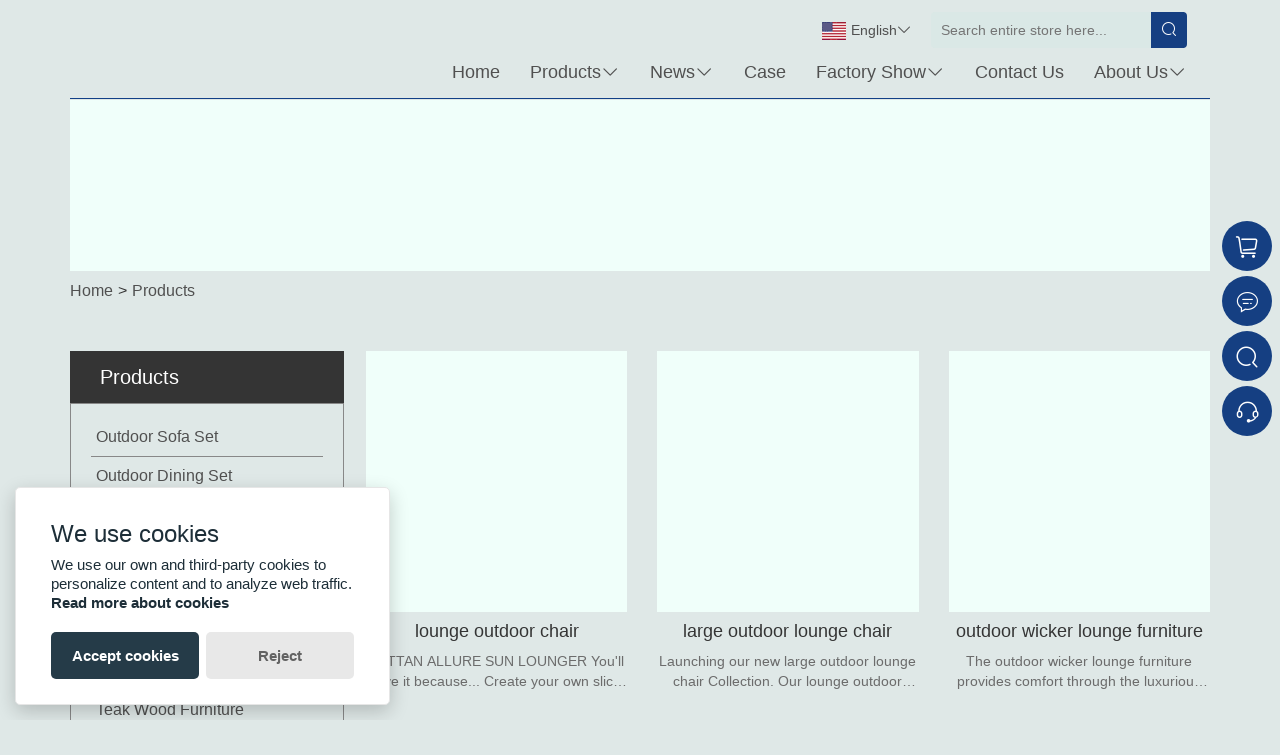

--- FILE ---
content_type: text/html; charset=utf-8
request_url: https://www.hanseoutdoor.com/product-tag-lounge+seat.html
body_size: 8738
content:
<!DOCTYPE html>
<html lang="en">
<head>
    <meta charset="UTF-8">
    <meta http-equiv="Content-Type" content="text/html; charset=utf-8"/>
    <meta name="viewport"
          content="width=device-width, initial-scale=1, minimum-scale=1, user-scalable=no , maximum-scale=1"/>
    <meta http-equiv="X-UA-Compatible" content="IE=edge,chrome=1,IE=10">
    <meta content="telephone=no" name="format-detection">
    <title>China Customized Lounge Seat Wholesale Suppliers - Hanse Furniture</title>
    <meta name="keywords" content="Lounge Seat Suppliers, Lounge Seat Wholesale, Customized Lounge Seat">
    <meta name="description" content="Hanse Industrial Co., Ltd. is a manufacturer of outdoor furniture in China. We produce Lounge Seat, outdoor garden sofa sets, resort outdoor furniture, covers and cushions, outdoor set corner garden sofas, garden furniture teak garden benches, outdoor rattan furniture, pergola, and are well received by customers Welcome.">
    <meta name="csrf-token" content="a3df3d9a1351c684bd1b1f6bfc3cb523">
	<meta name="csrf-param" content="X-CSRF-TOKEN">
    <link rel="shortcut icon" href="https://img.waimaoniu.net/2629/2629-202111301715180872.png">
    <link rel="canonical" href="https://www.hanseoutdoor.com/product-tag-lounge+seat.html"/>
    <link rel="alternate" hreflang="x-default" href="http://www.hanseoutdoor.com" />
<link rel="alternate" hreflang="en" href="http://www.hanseoutdoor.com" />
<link rel="alternate" hreflang="es" href="http://es.hanseoutdoor.com" />
<link rel="alternate" hreflang="nl" href="http://nl.hanseoutdoor.com" />
<link rel="alternate" hreflang="ar" href="http://ar.hanseoutdoor.com" />
<link rel="alternate" hreflang="ru" href="http://ru.hanseoutdoor.com" />
<link rel="alternate" hreflang="de" href="http://de.hanseoutdoor.com" />
<link rel="alternate" hreflang="ja" href="http://ja.hanseoutdoor.com" />
<link rel="alternate" hreflang="pt" href="http://pt.hanseoutdoor.com" />
<link rel="alternate" hreflang="fr" href="http://fr.hanseoutdoor.com" />
<meta name="google-site-verification" content="g9SAAgUaSyFNci2wbsV9YFqLjvju8P3zUdfGRXYCKVY" />
</head>
<body>
<link href="/static/library/bootstrap/3.3.7/bootstrap-prune.min.css?_t=1618346974461803" rel="stylesheet" type="text/css" />
<link href="/static/nmoban107/css/site2629/common.css?_t=42202507061106" rel="stylesheet" type="text/css" />
<link href="/static/nmoban107/css/site2629/products.css?_t=42202507061106" rel="stylesheet" type="text/css" />
<div class="main custom-style container">
    <div class="additional row">
        <div class="col-md-12 additional">
            <div class="colContent row">
                <div class="additional zone">
<div class="navigation-n12m-49"><div class="header" ><div class="bar-icon-btn" type="button"><span></span><span></span><span></span></div><a class="logo-link" href="/"><span><img src="[data-uri]" data-src="https://img.waimaoniu.net/2629/2629-202111301715125831.png?x-oss-process=image/format,webp" alt="logo" class="logo iLazyImg" /></span></a><div class="collapse"><div class="lang-txt-b"><div class="language"><e class="en"><i class="iconflag flag-en"></i>English<i class="imco f-down"></i></e><ul class="list"><li><a href="http://www.hanseoutdoor.com" title="English" class="en"><i class="iconflag flag-en"></i><p>English</p></a></li><li><a href="http://es.hanseoutdoor.com" title="Español" class="es"><i class="iconflag flag-es"></i><p>Español</p></a></li><li><a href="http://nl.hanseoutdoor.com" title="Nederlands" class="nl"><i class="iconflag flag-nl"></i><p>Nederlands</p></a></li><li><a href="http://ar.hanseoutdoor.com" title="العربية" class="ar"><i class="iconflag flag-ar"></i><p>العربية</p></a></li><li><a href="http://ru.hanseoutdoor.com" title="Pусский" class="ru"><i class="iconflag flag-ru"></i><p>Pусский</p></a></li><li><a href="http://de.hanseoutdoor.com" title="Deutsch" class="de"><i class="iconflag flag-de"></i><p>Deutsch</p></a></li><li><a href="http://ja.hanseoutdoor.com" title="日本語" class="ja"><i class="iconflag flag-ja"></i><p>日本語</p></a></li><li><a href="http://pt.hanseoutdoor.com" title="Português" class="pt"><i class="iconflag flag-pt"></i><p>Português</p></a></li><li><a href="http://fr.hanseoutdoor.com" title="Français" class="fr"><i class="iconflag flag-fr"></i><p>Français</p></a></li></ul></div><form class="search-box" onsubmit="return window.navigation_n12m_49(this);" data-ssu="/product-search.html"><input class="input-text" placeholder="Search entire store here..." type="text"><button class="search-btn" type="submit"><i class="imco f-search"></i></button></form></div><ul class="navbar-ul"><li><a href="/">Home</a><ul class="subnavs lv-2"></ul></li><li><a href="/products">Products</a><ul class="subnavs lv-2"><li><a href="/products-outdoor-sofa-set.html" title="Outdoor Sofa Set">Outdoor Sofa Set</a><ul class="subnavs lv-3"></ul></li><li><a href="/products-outdoor-dining-set.html" title="Outdoor Dining Set">Outdoor Dining Set</a><ul class="subnavs lv-3"></ul></li><li><a href="/products-outdoor-daybed.html" title="Outdoor Daybed">Outdoor Daybed</a><ul class="subnavs lv-3"></ul></li><li><a href="/products-chaise-sun-lounge.html" title="Chaise Sun Lounge">Chaise Sun Lounge</a><ul class="subnavs lv-3"></ul></li><li><a href="/products-swing-chair.html" title="Swing Chair">Swing Chair</a><ul class="subnavs lv-3"></ul></li><li><a href="/products-outdoor-umbrella.html" title="Outdoor Umbrella">Outdoor Umbrella</a><ul class="subnavs lv-3"></ul></li><li><a href="/products-outdoor-rattan-furniture.html" title="Outdoor Rattan Furniture">Outdoor Rattan Furniture</a><ul class="subnavs lv-3"></ul></li><li><a href="/products-teak-wood-furniture.html" title="Teak Wood Furniture">Teak Wood Furniture</a><ul class="subnavs lv-3"></ul></li><li><a href="/products-outdoor-bar-set.html" title="Outdoor Bar Set">Outdoor Bar Set</a><ul class="subnavs lv-3"></ul></li><li><a href="/products-pergola.html" title="Pergola">Pergola</a><ul class="subnavs lv-3"></ul></li><li><a href="/products-outdoor-chair.html" title="Outdoor Chair">Outdoor Chair</a><ul class="subnavs lv-3"></ul></li><li><a href="/products-patio-set.html" title="Patio Set">Patio Set</a><ul class="subnavs lv-3"></ul></li><li><a href="/products-hotel-outdoor-furniture.html" title="Hotel Outdoor Furniture">Hotel Outdoor Furniture</a><ul class="subnavs lv-3"></ul></li><li><a href="/products-villa-outdoor-furniture.html" title="Villa Outdoor Furniture">Villa Outdoor Furniture</a><ul class="subnavs lv-3"></ul></li><li><a href="/products-resort-outdoor-furniture.html" title="Resort Outdoor Furniture">Resort Outdoor Furniture</a><ul class="subnavs lv-3"></ul></li><li><a href="/products-cover-and-cushion.html" title="Cover And Cushion">Cover And Cushion</a><ul class="subnavs lv-3"></ul></li></ul></li><li><a href="/news">News</a><ul class="subnavs lv-2"><li><a href="/news-company-news.html" title="Company News">Company News</a><ul class="subnavs lv-3"></ul></li><li><a href="/news-industry-news.html" title="Industry News">Industry News</a><ul class="subnavs lv-3"></ul></li></ul></li><li><a href="/case">Case</a><ul class="subnavs lv-2"></ul></li><li><a href="/factory">Factory Show</a><ul class="subnavs lv-2"><li><a href="/factory/office-environment-plant-size.html" title="Office Environment, Plant Size">Office Environment, Plant Size</a><ul class="subnavs lv-3"></ul></li><li><a href="/factory/production-equipment.html" title="Production Equipment">Production Equipment</a><ul class="subnavs lv-3"></ul></li><li><a href="/factory/product-professional-test-center.html" title="Product Professional Test Center">Product Professional Test Center</a><ul class="subnavs lv-3"></ul></li></ul></li><li><a href="/contact">Contact Us</a><ul class="subnavs lv-2"></ul></li><li><a href="/aboutus">About Us</a><ul class="subnavs lv-2"><li><a href="/company-style" title="Company Style">Company Style</a><ul class="subnavs lv-3"></ul></li><li><a href="/cert" title="Certificate">Certificate</a><ul class="subnavs lv-3"></ul></li><li><a href="/exhibition" title="Exhibition">Exhibition</a><ul class="subnavs lv-3"></ul></li><li><a href="/faq" title="FAQ">FAQ</a><ul class="subnavs lv-3"></ul></li><li><a href="/service" title="Service">Service</a><ul class="subnavs lv-3"></ul></li><li><a href="/delivery" title="Delivery">Delivery</a><ul class="subnavs lv-3"></ul></li><li><a href="/responsibility" title="Responsibility">Responsibility</a><ul class="subnavs lv-3"></ul></li></ul></li></ul></div></div></div><div class="navigation-n12m-49_blk"></div>
<div class="breadcrumb-n108m-114"><div class="bg"><div class="square-cont"><span><img class="iLazyImg" src="[data-uri]" data-src="https://img.waimaoniu.net/2629/2629-202404161805329192.jpg?x-oss-process=image/format,webp" /></span></div></div><div class="container"><div class="row"><ul><li><a href="/" title="Home">Home</a></li><li>></li><li><a href="/products" title="Products">Products</a></li><li>></li></ul></div></div></div>
</div>
            </div>
        </div>
    </div>
</div>
<div class="container main custom-style">
    <div class="additional row">
        <div class="additional col-md-3">
            <div class="colContent row">
                <div class="additional zone">
<div class="headline-n108m-1 "><h2>Products</h2></div>
<div class="product-category-n8m-16"><ul class="parent"><li><a href="/products-outdoor-sofa-set.html" title="Outdoor Sofa Set">Outdoor Sofa Set</a><ul class="sub"></ul></li><li><a href="/products-outdoor-dining-set.html" title="Outdoor Dining Set">Outdoor Dining Set</a><ul class="sub"></ul></li><li><a href="/products-outdoor-daybed.html" title="Outdoor Daybed">Outdoor Daybed</a><ul class="sub"></ul></li><li><a href="/products-chaise-sun-lounge.html" title="Chaise Sun Lounge">Chaise Sun Lounge</a><ul class="sub"></ul></li><li><a href="/products-swing-chair.html" title="Swing Chair">Swing Chair</a><ul class="sub"></ul></li><li><a href="/products-outdoor-umbrella.html" title="Outdoor Umbrella">Outdoor Umbrella</a><ul class="sub"></ul></li><li><a href="/products-outdoor-rattan-furniture.html" title="Outdoor Rattan Furniture">Outdoor Rattan Furniture</a><ul class="sub"></ul></li><li><a href="/products-teak-wood-furniture.html" title="Teak Wood Furniture">Teak Wood Furniture</a><ul class="sub"></ul></li><li><a href="/products-outdoor-bar-set.html" title="Outdoor Bar Set">Outdoor Bar Set</a><ul class="sub"></ul></li><li><a href="/products-pergola.html" title="Pergola">Pergola</a><ul class="sub"></ul></li><li><a href="/products-outdoor-chair.html" title="Outdoor Chair">Outdoor Chair</a><ul class="sub"></ul></li><li><a href="/products-patio-set.html" title="Patio Set">Patio Set</a><ul class="sub"></ul></li><li><a href="/products-hotel-outdoor-furniture.html" title="Hotel Outdoor Furniture">Hotel Outdoor Furniture</a><ul class="sub"></ul></li><li><a href="/products-villa-outdoor-furniture.html" title="Villa Outdoor Furniture">Villa Outdoor Furniture</a><ul class="sub"></ul></li><li><a href="/products-resort-outdoor-furniture.html" title="Resort Outdoor Furniture">Resort Outdoor Furniture</a><ul class="sub"></ul></li><li><a href="/products-cover-and-cushion.html" title="Cover And Cushion">Cover And Cushion</a><ul class="sub"></ul></li></ul></div>
<form id="messageFormn108m_52" method="post" data-pu="/inquiry.html" data-ru="/inq_success.php" onsubmit="return window.genSubmitmessageFormn108m_52();"><div class="message-n108m-52" id="inquiry"><input type="hidden" id="pid" name="pid" value="0"><input type="hidden" id="fromurl" name="fromurl"><p class="mtitle">Get the latest price? We will reply as soon as possible (within 12 hours)</p><div class="line col-xs-12"><input class="form-control" type="text" id="name" name="name" placeholder="Please enter your name"></div><div class="line col-xs-12"><input class="form-control" type="text" id="email" name="email" placeholder="*Please enter your email address"></div><div class="line col-xs-12"><input class="form-control" type="text" id="phone" name="phone" placeholder="Please enter the phone number"></div><div class="line col-xs-12"><input class="form-control" type="text" id="company" name="company" placeholder="Please enter the company"></div><div class="line col-xs-12"><textarea class="form-control" id="message" name="message" rows="5" placeholder="*Please enter a message"></textarea></div><div class="subbtn"><button type="submit" id="btn_n108m_52" title="Submit">Submit</button><label class="privacy"><input type="checkbox" id="privacy" name="privacy" checked=""><span class="nschb"><a href="/privacy-policy.html" >Privacy Policy</a></span></label></div></div></form>
</div>
            </div>
        </div>
        <div class="col-md-9 additional">
            <div class="colContent row">
                <div class="additional zone">
<div class="product-list-n118m-143"><ul><li class="col-xs-12 col-sm-6 col-md-4"><a href="/product-lounge-outdoor-chair.html"  title="lounge outdoor chair"><div class="item"><div class="cover-image square-cont"><span><img class="iLazyImg" src="[data-uri]" data-src="https://img.waimaoniu.net/2629/2629-202306121558541261.jpg?x-oss-process=image/format,webp" alt="lounge outdoor chair"  title="lounge outdoor chair"></span></div></div><div class="text"><div class="th"><h3>lounge outdoor chair</h3><p>RATTAN ALLURE SUN LOUNGER
You'll love it because...
Create your own slice of paradise with the lounge outdoor chair. Cushioned and covered with UV resistant, weatherproof materials, you can leave your lounger outside all year round without worry! And of course they're ultra comfortable. Designed with a lightweight aluminium frame, easily move your lounger across the garden and with a reclining seat back, adjust your lounger and get to relaxing. Available in a choice of colours, mix and match your lounge patio set by the pool or out on the patio or garden. With a matching side table available separately, make sure you've got a spot for your tropical cocktail... Enjoy!</p></div></div></a></li><li class="col-xs-12 col-sm-6 col-md-4"><a href="/product-large-outdoor-lounge-chair.html"  title="large outdoor lounge chair"><div class="item"><div class="cover-image square-cont"><span><img class="iLazyImg" src="[data-uri]" data-src="https://img.waimaoniu.net/2629/2629-202306151108222612.jpg?x-oss-process=image/format,webp" alt="large outdoor lounge chair"  title="large outdoor lounge chair"></span></div></div><div class="text"><div class="th"><h3>large outdoor lounge chair</h3><p>Launching our new large outdoor lounge chair Collection. Our lounge outdoor chair range will bring fresh and modern style to your home. This handcrafted modern design made with beautiful weathered teak timbers or aluminum offers clean straight lines and oversize plush cushions that will instantly transform your outdoor space.</p></div></div></a></li><li class="col-xs-12 col-sm-6 col-md-4"><a href="/product-outdoor-wicker-lounge-furniture.html"  title="outdoor wicker lounge furniture"><div class="item"><div class="cover-image square-cont"><span><img class="iLazyImg" src="[data-uri]" data-src="https://img.waimaoniu.net/2629/2629-202306160941178215.jpg?x-oss-process=image/format,webp" alt="outdoor wicker lounge furniture"  title="outdoor wicker lounge furniture"></span></div></div><div class="text"><div class="th"><h3>outdoor wicker lounge furniture</h3><p>The outdoor wicker lounge furniture provides comfort through the luxurious wave design, giving that care free, holiday feeling to your garden furniture. From sitting up to lying flat, locking the poolside lounge  into place, ready for you to relax.</p></div></div></a></li><li class="col-xs-12 col-sm-6 col-md-4"><a href="/product-outdoor-wooden-lounge-chair.html"  title="outdoor wooden lounge chair"><div class="item"><div class="cover-image square-cont"><span><img class="iLazyImg" src="[data-uri]" data-src="https://img.waimaoniu.net/2629/2629-202306201539047514.jpg?x-oss-process=image/format,webp" alt="outdoor wooden lounge chair"  title="outdoor wooden lounge chair"></span></div></div><div class="text"><div class="th"><h3>outdoor wooden lounge chair</h3><p>The warm, affable glow of the sun... the gentle waft of the breeze… my poolside, my patio, my garden. Soak it all in, steep yourself in your hard-earned success. Let the outdoor wooden lounge chairof modern design, high luxury sun loungers tell their own special story.</p></div></div></a></li><li class="col-xs-12 col-sm-6 col-md-4"><a href="/product-lounger-chair-outdoor.html"  title="lounger chair outdoor"><div class="item"><div class="cover-image square-cont"><span><img class="iLazyImg" src="[data-uri]" data-src="https://img.waimaoniu.net/2629/2629-202306231621111447.jpg?x-oss-process=image/format,webp" alt="lounger chair outdoor"  title="lounger chair outdoor"></span></div></div><div class="text"><div class="th"><h3>lounger chair outdoor</h3><p>This luxurious designer contemporary lounger chair outdoor, this beautiful work represents modern summer outdoor patio lounge. Really reflect the exquisite contemporary elegance. The exquisite design performed by the master craftsmanship is very good in using luxury materials and attention to details. Provide outdoor lounge chair set with obvious style and existence, so that outdoor activities and create an exclusive sense of relaxed outdoor environment.</p></div></div></a></li><li class="col-xs-12 col-sm-6 col-md-4"><a href="/product-outdoor-lounge-couch.html"  title="outdoor lounge couch"><div class="item"><div class="cover-image square-cont"><span><img class="iLazyImg" src="[data-uri]" data-src="https://img.waimaoniu.net/2629/2629-202306231621137553.jpg?x-oss-process=image/format,webp" alt="outdoor lounge couch"  title="outdoor lounge couch"></span></div></div><div class="text"><div class="th"><h3>outdoor lounge couch</h3><p>Fancy lazing around, either on your terrace or in your garden? Our outdoor seating collection provides classic wooden garden loungers and wood frame deck chairs with high-quality cushions, making it an excellent piece for your summer relaxation.</p></div></div></a></li></ul></div>
<div class="pagination-n2m-1"><ul></ul></div>
</div>
            </div>
        </div>
    </div>
</div>
<div class="main custom-style container">
    <div class="additional row">
        <div class="col-md-12 additional">
            <div class="colContent row">
                <div class="additional zone">
<div class="widget" data-eid="98aee02d655eb1b3e6b1db8c2ab9ca7a">
<div class="friendly-link-n108m-27"><div class="container"><footer><div class="blk fdls col-sm-6 col-md-4 col-md-3"></div><div class="blk col-sm-6 col-md-4 col-md-3"><h3 class="title">Information</h3><a class="value" href="/product-list/pergola" title="Pergola">Pergola</a><a class="value" href="/product-list/outdoor-chair" title="Outdoor Chair">Outdoor Chair</a><a class="value" href="/product-list/outdoor-bar-set" title="Outdoor Bar Set">Outdoor Bar Set</a><a class="value" href="/product-list/chaise-sun-lounge" title="Chaise Sun Lounge">Chaise Sun Lounge</a><a class="value" href="/privacypolicy" title="Privacy Policy">Privacy Policy</a></div><div class="blk col-sm-6 col-md-4 col-md-3"><h3 class="title">About Us</h3><a class="value" href="/aboutus" title="Company Info">Company Info</a><a class="value" href="/company-style" title="Company Style">Company Style</a><a class="value" href="/cert" title="Certificate">Certificate</a><a class="value" href="/exhibition" title="Exhibition">Exhibition</a><a class="value" href="/service" title="Serve">Serve</a></div><div class="blk col-sm-6 col-md-4 col-md-3"><h3 class="title">Product Item</h3><a class="value" href="/products-outdoor-sofa-set.html" title="Outdoor Sofa Set">Outdoor Sofa Set</a><a class="value" href="/products-outdoor-dining-set.html" title="Outdoor Dining Set">Outdoor Dining Set</a><a class="value" href="/products-outdoor-daybed.html" title="Outdoor Daybed">Outdoor Daybed</a><a class="value" href="/products-chaise-sun-lounge.html" title="Chaise Sun Lounge">Chaise Sun Lounge</a><a class="value" href="/products-swing-chair.html" title="Swing Chair">Swing Chair</a></div><div class="blk col-sm-6 col-md-4 col-md-3"><h3 class="title">Product Item2</h3></div><div class="blk col-sm-6 col-md-4 col-md-3"><h3 class="title">Product Item3</h3></div><div class="blk col-sm-6 col-md-4 col-md-3"><h3 class="title">Contact Us</h3><a class="value" href="/sitemap" title="Site Map">Site Map</a><a class="value" href="/message" title="Leave one Message">Leave one Message</a><a class="value" href="/contact" title="Contact Us">Contact Us</a></div><div class="blk col-sm-6 col-md-4 col-md-3"><div class="cus"><i class="imco f-map-marked-alt"></i><div class="info"><a class="title" href="/contact.html" title="No. 3, Jihua 3rd Road, Chancheng District, Foshan">Address</a><a class="value" href="/contact.html" title="No. 3, Jihua 3rd Road, Chancheng District, Foshan">No. 3, Jihua 3rd Road, Chancheng District, Foshan</a></div></div><div class="cus"><i class="imco f-envelope"></i><div class="info"><a class="title" href="mailto:export20@fshanse.com" title="export20@fshanse.com">Email</a><a class="value" href="mailto:export20@fshanse.com" title="export20@fshanse.com">export20@fshanse.com</a></div></div><div class="cus"><i class="imco f-phone"></i><div class="info"><a class="title" href="tel:+86-13928671053" title="+86-13928671053">Phone</a><a class="value" href="tel:+86-13928671053" title="+86-13928671053">+86-13928671053</a></div></div><div class="sns"><a href="https://www.youtube.com/channel/UCgScov5LckbD0xc81CUWvPQ/hanseoutdoor" title="YouTube" target="_blank" rel="nofollow"><i class="imco f-youtube"></i></a><a href="https://twitter.com/a1401628708/hanseoutdoor" title="Twitter" target="_blank" rel="nofollow"><i class="imco f-twitter"></i></a><a href="https://www.facebook.com/profile.php?id=100075846336229/hanseoutdoor" title="Facebook" target="_blank" rel="nofollow"><i class="imco f-facebook"></i></a><a href="https://www.linkedin.com/in/hanseoutdoor" title="LinkedIn" target="_blank" rel="nofollow"><i class="imco f-linkedin"></i></a><a href="https://www.pinterest.com/a1401628708/_saved/hanseoutdoor" title="Pinterest" target="_blank" rel="nofollow"><i class="imco f-pinterest"></i></a><a href="https://www.instagram.com/ylf5540/hanseoutdoor" title="Instagram" target="_blank" rel="nofollow"><i class="imco f-instagram"></i></a></div></div></footer><div class="copyright">Copyright By © Foshan Hanse Industrial Co., Ltd. Email: export20@fshanse.com
           Links:https://foshansolar.com/</div></div></div>
</div>
<div class="contact-box-n110m-3"><ul><li class="item home"><i class="imco f-home"></i><div class="tools"><a href="/">Back To Home</a></div></li>
<li class="item cart"><a class="imco f-cart" href="/cart.html"></a><div class="tools"><a href="/cart.html">To Cart</a></div></li>
<li class="item hide"><i class="imco f-comment"></i><div class="tools"><a class="imco f-phone-q" href="//diysite.waimaoniu.com/admin/page/towhatsapp?phone=8613923125860&amp;text=Hello,i%20find%20you%20from%20hanseoutdoor" target="_blank" title="8613923125860" onclick="window.cbn110m3_imstat(this, 5, '/im_state')" rel="nofollow">Whatsapp</a></div></li><li class="item"><i class="imco f-search"></i><div class="tools"><a class="searchMore" type="button" data-toggle="modal" data-target="#search_n110m3">Search More</a></div></li><li class="item hide"><i class="imco f-qrcode"></i><div class="tools"><a href="javascript:$.gotoInquiry();"><img class="qrcode" src=""></a></div></li><li class="item"><a class="imco f-service" href="javascript:$.gotoInquiry();"></a><div class="tools"><a class="imco f-comment-q" href="javascript:$.gotoInquiry();">Inquiry</a></div></li><li class="item b2t"><a class="imco f-up back2top" href="javascript:;"></a><div class="tools"><a class="back2top" href="javascript:;">Back To Top</a></div></li></ul><div class="modal fade" id="search_n110m3" tabindex="-1" role="dialog" aria-labelledby="Menu"><div class="pnl mid-pnl"><button type="button" class="close" data-dismiss="modal" aria-label="Close">×</button><form class="search-box" onsubmit="return window.contact_box_n110m3(this);" data-ssu="/product-search.html"><div class="search-box"><input class="input-text" placeholder="Search entire store here..." type="text"><button class="search-btn" type="submit"><i class="imco f-search"></i></button></div></form></div></div></div>
<div class="back-top-n8m-2"><i class="imco f-top "></i></div>
</div>
            </div>
        </div>
    </div>
</div>
<div style='display:none;'><div class="area-background-n4m-1">
    <div class="area-background-cont"></div>
</div></div>
<script  src="/static/library/jquery/3.3.1/jquery.min.js?_t=1618347042194922" type="text/javascript"></script>
<script defer src="/static/library/bootstrap/3.3.7/bootstrap.min.js?_t=1618346976591901" type="text/javascript"></script>
<script defer src="/static/library/jquery-validation/1.19.0/jquery.validate.min.js?_t=1618347142299533" type="text/javascript"></script>
<script defer src="/static/library/jquery-form/4.2.2/jquery.form.min.js?_t=1618347045675082" type="text/javascript"></script>
<script defer src="/static/library/jquery-validation-unobtrusive/1.0/jquery.validate.unobtrusive.min.js?_t=1618347159720335" type="text/javascript"></script>
<script type="text/javascript"></script>

<script data-atr='ths' data-v='1.0.2'>
$(function(){
(function(){ try{ 
$(".navigation-n12m-49 .navbar-ul li a").each(function(){var a=$(this);if($.pathnameMatch(a.attr("href"))){!$(this).parent().hasClass("active")&&$(this).parent().addClass("active")}else{$(this).parent().removeClass("active")}});$(".navigation-n12m-49 .navbar-ul li").each(function(){var a=$(this);if(a.children("ul").children().length>0){a.addClass("had-subnav").children("a").append($("<span class='imco f-down'></span>"))}});var lv3s=0;$(".navigation-n12m-49 .lv-2 .had-subnav").hover(function(){if($(window).outerWidth()>1200){var d=$(this),c=d.parent(),e=d.children(".subnavs");if(e.hasClass("lv-3")){var b=c.outerWidth(),a=d.offset();lv3s=1;c.find(".lv-3").hide();e.css("position","fixed").css("top",a.top-$(window).scrollTop()).css("left",a.left+b)}e.stop(true).slideDown(1)}});$(".navigation-n12m-49 .navbar-ul>li.had-subnav").hover(function(){if($(window).outerWidth()>1200&&lv3s){$(this).find(".lv-3").hide()}});$(".navigation-n12m-49 .lv-2 li").hover(function(){if($(window).outerWidth()>1200&&lv3s){if(!$(this).hasClass("had-subnav")){$(this).parent().find(".lv-3").hide()}}});var zrid=".bar-icon-btn";$("body").off("click",zrid).on("click",zrid,function(a){$(this).parent().toggleClass("dmenu")});var arid=".navigation-n12m-49 .f-down";$("body").off("click",arid).on("click",arid,function(a){$(this).parent().parent().toggleClass("opened");return stopEvent(a)});function stopEvent(a){a=a||((window||{}).event||{});if(a.preventDefault){a.preventDefault();a.stopPropagation()}else{a.cancelBubble=true;a.returnValue=false}return false}$(".navigation-n12m-49").pin({activeClass:"container"});window.navigation_n12m_49=function(c){var a=$(c),b=a.find(".input-text").val();if(b.length<1){return false}location.href=a.data("ssu")+"?keyword="+b;return false};
 }catch(err){ console.warn(err); } })();
(function(){ try{ 
$(".breadcrumb-n108m-114").each(function(){if($(this).find("ul li").length>0){$(this).find("ul li").last().remove()}});
 }catch(err){ console.warn(err); } })();
(function(){ try{ 
$(".product-category-n8m-16 .sub").each(function(b,a){var c=$(a);if(c.children().text().length>0&&c.children().length>0){if(c.parent().children(".expand").length<1){c.parent().prepend('<span class="expand">+</span>').children(".expand").show()}}else{c.parent().children(".expand").hide()}});var showSub=function(a){a.html("-").parent().children(".sub").stop(true).slideDown(300)},hideSub=function(a){a.html("+").parent().children(".sub").stop(true).slideUp(300)};$("body").off("click",".product-category-n8m-16 .expand").on("click",".product-category-n8m-16 .expand",function(a){var b=$(this);if(b.text()=="+"){showSub(b)}else{hideSub(b)}});$(".product-category-n8m-16 li").each(function(b,a){var c=$(this);if($.pathnameMatch(c.children("a").attr("href"))){c.addClass("active");if(c.parent().attr("class")=="sub"){showSub(c.parent().parent().children(".expand"))}}});
 }catch(err){ console.warn(err); } })();
(function(){ try{ 
var setValid=$.validator.unobtrusive.addValidate("#messageFormn108m_52");setValid("email",200,"This field is required.","email");setValid("message",5000,"This field is required.");setValid("privacy",5,"Please read and tick the agreement.");$.validator.unobtrusive.parse(document);window.genSubmitmessageFormn108m_52=function(){$(".message-n108m-52 #fromurl").val(window.location.href);return $.validator.unobtrusive.defaultOnSubmit("messageFormn108m_52",$("#messageFormn108m_52").data("pu"),{dataType:"text",success:function(a){window.location.href=$("#messageFormn108m_52").data("ru")}})};
 }catch(err){ console.warn(err); } })();
(function(){ try{ 
var fdls=$(".friendly-link-n108m-27 .fdls");if(fdls.children().length<1){fdls.remove()};
 }catch(err){ console.warn(err); } })();
(function(){ $.initAreaBackground('area-background-n4m-1', '98aee02d655eb1b3e6b1db8c2ab9ca7a'); })();
(function(){ try{ 
var _n110m_3_blk=$('<div id="contact-box-n110m-3_blk" class="contact-box-n110m-3-blk"><div/>');if(!document.getElementById("contact-box-n110m-3_blk")){$("body").append(_n110m_3_blk)}window.contact_box_n110m3=function(c){var a=$(c),b=a.find(".input-text").val();if(b.length<1){return false}location.href=a.data("ssu")+"?keyword="+b;return false};$(window).scroll(function(){if(!_n110m_3_blk.is(":visible")){var a=$(".contact-box-n110m-3 .b2t");$(window).scrollTop()>100?a.fadeIn():a.fadeOut()}});$("body").off("click",".contact-box-n110m-3 .back2top").on("click",".contact-box-n110m-3 .back2top",function(){$("html,body").animate({scrollTop:0},200)});if($(".contact-box-n110m-3 .qrcode").attr("src")){$(".contact-box-n110m-3 .qrcode").parent().parent().parent().removeClass("hide")}if($(".contact-box-n110m-3 .f-comment").parent().find(".tools a").text().replace(/^\s+/,"").replace(/\s+$/,"").length>0){$(".contact-box-n110m-3 .f-comment").parent().removeClass("hide")}window.cbn110m3_imstat=function(b,a,c){$.ajax({url:c,type:"POST",cache:false,data:{imstat:"ok",pid:"0",content:$(b).prop("title")||$(b).text(),classid:a,fromurl:location.href},success:function(d){}})};function checkCartCont(){var a=$(".contact-box-n110m-3 .item.cart");if(a.length>0){var d=$.Fbh.cartDataCookieKey,c;try{c=JSON.parse($.Fbh.getCookie(d))||[]}catch(b){c=[]}a.removeClass("active");if(c.length>0){a.addClass("active")}}}setInterval(checkCartCont,2500);
 }catch(err){ console.warn(err); } })();
(function(){ try{ 
$(window).scroll(function(){$(window).scrollTop()>100?$(".back-top-n8m-2").fadeIn():$(".back-top-n8m-2").fadeOut()});$("body").off("click",".back-top-n8m-2").on("click",".back-top-n8m-2",function(){$("html,body").animate({scrollTop:0},200)});
 }catch(err){ console.warn(err); } })();

});</script>

<script type="text/javascript" src="https://estat14.waimaoniu.com/js.php?id=2629" async></script>
<link rel="stylesheet" href="/static/library/glow-cookies/3.1.4/glowCookies.min.css">
<script src="/static/library/glow-cookies/3.1.4/glowCookies.min.js"></script>
<script>
    glowCookies.start('en', {
        style: 2,
        analytics: '',
        facebookPixel: '',
        policyLink: '/privacypolicy',
        hideAfterClick: true,
        position: 'left',
    });
</script>

<!-- Global site tag (gtag.js) - Google Analytics -->
<script async src="https://www.googletagmanager.com/gtag/js?id=G-K72E2Y7KC4"></script>
<script>
  window.dataLayer = window.dataLayer || [];
  function gtag(){dataLayer.push(arguments);}
  gtag('js', new Date());

  gtag('config', 'G-K72E2Y7KC4');
</script>

<script>
window.addEventListener('load', function(event){

  if(window.location.href.includes('inq_success.php')){
    gtag('event', 'form_submit');
  };

  setTimeout(function (){
    gtag('event', 'visit_more_than_30_seconds');
  }, 30000);

  var page_counts = 3;
  var total_page_counts = localStorage.getItem("total_page_counts");

  total_page_counts++;

  if(total_page_counts == page_counts){
    gtag('event', 'visit_more_than_' + page_counts + '_pages');
  };

  localStorage.setItem("total_page_counts", total_page_counts);

});
</script>

<!-- Google tag (gtag.js) -->
<script async src="https://www.googletagmanager.com/gtag/js?id=AW-11440951004"></script>
<script>
  window.dataLayer = window.dataLayer || [];
  function gtag(){dataLayer.push(arguments);}
  gtag('js', new Date());

  gtag('config', 'AW-11440951004');
</script>

<!-- Event snippet for 2629-X3 conversion page -->
  <script>
    window.addEventListener("load", function (e) {
        document.querySelectorAll("button[id='submit']").forEach(function (e) {
            e.addEventListener("click", function () {

                var email = document.querySelector('[name="email"]').value;
                var msg = document.querySelector('[name="message"]').value;
                var mailformat = /^\w+([\.-]?\w+)*@\w+([\.-]?\w+)*(\.\w{2,3})+$/;

                if (email != "" && msg != "" && email.match(mailformat)) {
                    gtag('set', 'user_data', {
                        'email': email
                    })
                     gtag('event', 'conversion',{ 'send_to': 'AW-11440951004/E-FNCLuhooMZENydvM8q'});
                }
            });
        });
    });
</script><script type="text/javascript" src="https://im.waimaoniu.com/lib/gdimWsv.js" defer></script>
<!--<script src="--><!--" type="text/javascript" async></script>-->
<script>
    document.addEventListener('contextmenu', function(e) {
        e.preventDefault();
    }, false);
</script>

</body>
</html>


--- FILE ---
content_type: text/css
request_url: https://www.hanseoutdoor.com/static/nmoban107/css/site2629/common.css?_t=42202507061106
body_size: 3592
content:
body{font-family:'Helvetica Neue','Helvetica','Arial','sans-serif';color:#343434;background-color:#fff}.navigation-n12m-49{z-index:1041;position:absolute;border-bottom:10px solid #6c89a8;padding:0}.navigation-n12m-49:not(.container){width:100%}.navigation-n12m-49 ul{overflow:auto;list-style:none;margin:0;padding:0}.navigation-n12m-49 a{text-decoration:none;cursor:pointer}.navigation-n12m-49 .logo-link{width:20%;height:96px;display:inline-block;margin:0 5px;padding:1px;-webkit-transition:all .3s;-moz-transition:all .3s;-o-transition:all .3s;transition:all .3s}.navigation-n12m-49 .logo-link>span{position:relative;width:100%;height:100%;display:block;text-align:center}.navigation-n12m-49 .logo-link>span>img{display:inline-block;max-width:100%;max-height:100%;overflow:hidden;position:absolute;top:0;bottom:0;left:0;right:0;margin:auto}.navigation-n12m-49 .lv-2{display:none;position:absolute}.navigation-n12m-49 .lv-2 a{line-height:40px;display:block;opacity:.95;text-align:left;text-transform:capitalize;background:#fff;border-bottom:1px solid #f0fffa;color:#505050;position:relative;padding:0 20px 0 10px;overflow:hidden;white-space:nowrap;text-overflow:ellipsis;-webkit-transition:all .3s;-moz-transition:all .3s;-o-transition:all .3s;transition:all .3s;font-size:1.6rem}.navigation-n12m-49 .lv-2 a:hover{background:#f0fffa;color:#153f82}.navigation-n12m-49 .lv-2 .f-down{position:absolute;right:0;top:0}.navigation-n12m-49 .lv-3{display:none}.navigation-n12m-49 .lv-3 a{line-height:40px;opacity:.95;text-transform:capitalize;background:#fff;border-bottom:1px solid #f0fffa;color:#505050;padding:0 10px;overflow:hidden;white-space:nowrap;text-overflow:ellipsis;-webkit-transition:all .3s;-moz-transition:all .3s;-o-transition:all .3s;transition:all .3s;font-size:1.6rem}.navigation-n12m-49 .lv-3 a:hover{background:#f0fffa;color:#153f82}.navigation-n12m-49 .language{cursor:pointer;position:relative;display:inline-block;color:#505050;height:30px;font-size:1.4rem}.navigation-n12m-49 .language e{line-height:1.7}.navigation-n12m-49 .language e .iconflag{margin:3px 4px 0 0}.navigation-n12m-49 .language .list{max-height:400px;overflow:auto;position:absolute;z-index:20;left:-20%;top:29px;list-style-type:none;height:auto;text-align:left;opacity:0;display:none;scrollbar-width:thin;scrollbar-color:#b0c2c0 #f0fffa}.navigation-n12m-49 .language .list::-webkit-scrollbar{width:6px;height:8px}.navigation-n12m-49 .language .list::-webkit-scrollbar-track{background-color:#f0fffa;border-radius:10px}.navigation-n12m-49 .language .list::-webkit-scrollbar-button{height:0}.navigation-n12m-49 .language .list::-webkit-scrollbar-thumb{background-color:#b0c2c0;border-radius:10px}.navigation-n12m-49 .language .list li{width:140px;padding:5px 0 0 9px;overflow:hidden;background-color:#fff;-webkit-transition:all .3s;-moz-transition:all .3s;-o-transition:all .3s;transition:all .3s}.navigation-n12m-49 .language .list li:last-child{border-bottom:0}.navigation-n12m-49 .language .list li a{color:#505050;display:inline-block;position:relative;-webkit-transition:all .3s;-moz-transition:all .3s;-o-transition:all .3s;transition:all .3s}.navigation-n12m-49 .language .list li p{display:inline-block;text-align:left;width:100%;padding:0 2px 0 32px;margin:0;overflow:hidden;white-space:nowrap;text-overflow:ellipsis}.navigation-n12m-49 .language .list li i{position:absolute;left:0;top:2px}.navigation-n12m-49 .language .list li:hover{background-color:#0a275c}.navigation-n12m-49 .language .list li:hover a{color:#fff}.navigation-n12m-49 .language:focus,.navigation-n12m-49 .language:hover{color:#153f82}.navigation-n12m-49 .language:focus .list,.navigation-n12m-49 .language:hover .list{opacity:1;display:block}.navigation-n12m-49 .search-box{display:inline-block;margin:0 0 0 20px}.navigation-n12m-49 .search-box .input-text{border-radius:4px 0 0 4px;outline:0;width:220px;height:36px;margin:0;border:0 solid #869c9a;padding-left:1rem;color:#505050;background:#dae8e6;font-size:1.4rem}.navigation-n12m-49 .search-box .search-btn{border-radius:0 4px 4px 0;width:36px;height:36px;border:0;background:#153f82;cursor:pointer;color:#fff;font-size:1.6rem}.navigation-n12m-49 .navbar-ul .f-down{padding:0 2px 0 1px;display:inline-block;color:inherit;font-size:1.6rem}.navigation-n12m-49 .navbar-ul>li{line-height:26px;margin:0 0 0 30px;border-bottom:3px solid transparent;color:#505050;-webkit-transition:all .3s;-moz-transition:all .3s;-o-transition:all .3s;transition:all .3s;font-size:1.8rem}.navigation-n12m-49 .navbar-ul>li>a{color:inherit}.navigation-n12m-49 .navbar-ul>li:hover{color:#153f82;border-bottom:3px solid #2e568f}.navigation-n12m-49 .navbar-ul>li.active{color:#153f82;border-bottom:3px solid #2e568f}@media(min-width:768px){.navigation-n12m-49{background:transparent;border-bottom-width:1px;border-bottom-color:#124087}.navigation-n12m-49.container{background:#dfe8e7}.navigation-n12m-49.n-pin{background-color:#b6bdc2}.navigation-n12m-49.n-pin .logo-link{height:70px}.navigation-n12m-49.n-pin .lang-txt-b{display:none}.navigation-n12m-49 .navbar-ul{text-align:right}.navigation-n12m-49 .navbar-ul>li{display:inline-block}.navigation-n12m-49 .navbar-ul>li:hover .lv-2{display:block}.navigation-n12m-49 .header{width:96%;display:flex;margin:2px auto 0 auto}.navigation-n12m-49 .bar-icon-btn{display:none}.navigation-n12m-49 .collapse{width:80%;display:flex;flex-direction:column;justify-content:space-evenly;align-items:flex-end}.navigation-n12m-49 .lv-2{max-width:40rem;max-height:50vh;overflow-y:auto;overflow-x:hidden;scrollbar-width:thin;scrollbar-color:#b0c2c0 #f0fffa;margin-left:-10px;padding-top:6px}.navigation-n12m-49 .lv-2::-webkit-scrollbar{width:6px;height:8px}.navigation-n12m-49 .lv-2::-webkit-scrollbar-track{background-color:#f0fffa;border-radius:10px}.navigation-n12m-49 .lv-2::-webkit-scrollbar-button{height:0}.navigation-n12m-49 .lv-2::-webkit-scrollbar-thumb{background-color:#b0c2c0;border-radius:10px}.navigation-n12m-49 .lv-2 .f-down{transform:rotate(-90deg)}.navigation-n12m-49 .lv-3{max-width:35rem;max-height:30vh;overflow-y:auto;overflow-x:hidden;scrollbar-width:thin;scrollbar-color:#b0c2c0 #f0fffa;position:fixed;display:none}.navigation-n12m-49 .lv-3::-webkit-scrollbar{width:6px;height:8px}.navigation-n12m-49 .lv-3::-webkit-scrollbar-track{background-color:#f0fffa;border-radius:10px}.navigation-n12m-49 .lv-3::-webkit-scrollbar-button{height:0}.navigation-n12m-49 .lv-3::-webkit-scrollbar-thumb{background-color:#b0c2c0;border-radius:10px}.navigation-n12m-49_blk{height:100px;width:100%}}@media(max-width:768px){.navigation-n12m-49{background:#f0fffa}.navigation-n12m-49 .logo-link{height:60px;width:30%;margin:2px 4px}.navigation-n12m-49 .bar-icon-btn{position:relative;float:right;padding:6px 8px 2px 8px;margin:17px 10px 0 10px;cursor:pointer;z-index:1051}.navigation-n12m-49 .bar-icon-btn>span{background-color:#505050;border-radius:10px;height:2px;width:26px;margin-bottom:7px;display:block;-webkit-transition:all .3s;-moz-transition:all .3s;-o-transition:all .3s;transition:all .3s}.navigation-n12m-49 .dmenu{position:fixed;top:0;background-color:#f0fffa;width:100%}.navigation-n12m-49 .dmenu .bar-icon-btn>span{background-color:#505050}.navigation-n12m-49 .dmenu .bar-icon-btn>span:nth-child(1){transform:translateY(9px) rotate(45deg)}.navigation-n12m-49 .dmenu .bar-icon-btn>span:nth-child(2){opacity:0}.navigation-n12m-49 .dmenu .bar-icon-btn>span:nth-child(3){transform:translateY(-9px) rotate(-45deg)}.navigation-n12m-49 .dmenu .collapse{display:block}.navigation-n12m-49 .collapse{background-color:#f0fffa;position:fixed;top:64px;bottom:0;right:0;left:0;z-index:1050;height:auto!important;overflow:auto}.navigation-n12m-49 .language{margin:0;position:initial;width:100%;height:auto;text-align:center;font-size:1.3rem}.navigation-n12m-49 .language e{display:inline-block;margin:4px 0}.navigation-n12m-49 .language e .iconflag{margin:1px 4px 0 0}.navigation-n12m-49 .language .f-down{display:none}.navigation-n12m-49 .language .list{opacity:1;display:block;width:100%;position:initial;text-align:center}.navigation-n12m-49 .language .list li{display:inline-block;width:auto;line-height:21px;padding:4px 6px;height:30px}.navigation-n12m-49 .search-box{position:initial;width:100%;margin:0 0 4px 0;text-align:center}.navigation-n12m-49 .search-box .input-text{width:88%;display:inline-block;border-radius:4px;background:#fff}.navigation-n12m-49 .search-box .search-btn{max-width:36px;width:10%;float:initial;border-radius:4px}.navigation-n12m-49 .navbar-ul{position:relative;min-height:400px;width:100%;overflow:hidden}.navigation-n12m-49 .navbar-ul>li{height:auto;display:inline-block;width:100%;text-align:left;margin:0;line-height:30px;font-size:1.6rem}.navigation-n12m-49 .navbar-ul>li a{line-height:1.4;padding:10px 15px;white-space:break-spaces;text-wrap:wrap;width:100%}.navigation-n12m-49 .navbar-ul .lv-2{position:initial;width:100%;padding-top:0;margin-top:0}.navigation-n12m-49 .navbar-ul .lv-2>li{height:auto;background:transparent;border-bottom:0}.navigation-n12m-49 .navbar-ul .lv-2>li a{padding:7px 2em;font-size:1.4rem}.navigation-n12m-49 .navbar-ul .lv-3{border-bottom:0;position:initial!important;display:none!important}.navigation-n12m-49 .navbar-ul .lv-3>li{background:transparent;border-bottom:0}.navigation-n12m-49 .navbar-ul .lv-3>li a{padding:7px 3em;font-size:1.4rem}.navigation-n12m-49 .navbar-ul .f-down{position:absolute;right:16px}.navigation-n12m-49 .navbar-ul .opened>.subnavs{display:block!important}.navigation-n12m-49 .navbar-ul .opened>a .f-down{transform:rotate(180deg)}.navigation-n12m-49_blk{height:79px;width:100%}}
.contact-box-n110m-3{position:fixed;bottom:38%;right:0;z-index:1041}.contact-box-n110m-3 ul{list-style:none;padding:0}.contact-box-n110m-3 a{text-decoration:none}.contact-box-n110m-3 .item{position:relative}.contact-box-n110m-3 .item.hide{display:none}.contact-box-n110m-3 .item .qrcode{padding:15px;max-width:150px;max-height:150px;background:#fff}.contact-box-n110m-3 .item>.imco{display:block;color:#fff;background:#153f82;padding:9px 13px;font-size:24px;width:50px;height:50px;border-radius:80px;margin:0 8px 5px 0}.contact-box-n110m-3 .item>.imco:hover{background:#031336}.contact-box-n110m-3 .item .tools{display:none;min-width:80px;min-height:40px;position:absolute;top:4px;right:100%;padding-right:8px}.contact-box-n110m-3 .item .tools:before,.contact-box-n110m-3 .item .tools:after{content:'';display:block;position:absolute;width:0;height:0;border-style:solid}.contact-box-n110m-3 .item .tools:before{z-index:2;right:-5px;top:14px;border-width:7px;border-color:transparent transparent transparent #fff}.contact-box-n110m-3 .item .tools:after{z-index:1;right:-8px;top:13px;border-width:8px;border-color:transparent transparent transparent #dae8e6}.contact-box-n110m-3 .item .tools .imco:before{margin-right:6px}.contact-box-n110m-3 .item .tools:hover a{border-color:#91a4b5}.contact-box-n110m-3 .item .tools:hover:after{border-color:transparent transparent transparent #91a4b5}.contact-box-n110m-3 .item .tools a{display:block;padding:10px 16px;color:#505050;background:#fff;border:1px solid #dae8e6;font-size:1.6rem;line-height:20px;white-space:nowrap;cursor:pointer}.contact-box-n110m-3 .item .tools a:nth-child(n+2){border-top:0}.contact-box-n110m-3 .item .tools a:hover{color:#0a275c;background:#91a4b5}.contact-box-n110m-3 .item:hover .tools{display:block}.contact-box-n110m-3 .item.active:before{content:'';background:#153f82;border:1px solid #f0fffa;width:14px;height:14px;display:block;border-radius:10px;position:absolute;left:29px;top:8px;opacity:.9}.contact-box-n110m-3 .modal{padding-right:0!important}.contact-box-n110m-3 .pnl{height:100%;color:#fff;position:relative}.contact-box-n110m-3 .pnl .close{position:absolute;width:32px;height:32px;line-height:29px;font-size:26px;background:transparent;right:5px;top:5px;text-align:center;border:0;color:#dae8e6}.contact-box-n110m-3 .pnl .close:hover{color:#153f82}.contact-box-n110m-3 .pnl .search-box{position:absolute;top:35%;width:100%}.contact-box-n110m-3 .pnl .search-box .input-text{outline:0;height:40px;width:80%;margin:0 0 0 5%;background:#fff;color:#505050;border:0;float:left;padding-left:1rem;font-size:1.6rem}.contact-box-n110m-3 .pnl .search-box .search-btn{position:absolute;left:85%;width:50px;height:40px;border:0;background:#153f82;cursor:pointer;color:#fff;font-size:20px}.contact-box-n110m-3 .mid-pnl{width:100%;background:rgba(0,0,0,0.8)}.contact-box-n110m-3 .home,.contact-box-n110m-3 .b2t{display:none}.contact-box-n110m-3-blk{display:none}@media(max-width:768px){.contact-box-n110m-3{left:0;bottom:0;width:100%;height:50px}.contact-box-n110m-3 ul{display:flex;justify-content:space-around;background:#fff}.contact-box-n110m-3 .item{float:left}.contact-box-n110m-3 .item .tools{top:auto;bottom:100%;right:50%;transform:translateX(50%);padding-right:0;padding-bottom:8px}.contact-box-n110m-3 .item .tools:before{top:auto;bottom:-5px;right:50%;transform:translateX(50%) translateY(0);border-color:#fff transparent transparent transparent}.contact-box-n110m-3 .item .tools:after{top:auto;right:50%;bottom:-8px;transform:translateX(50%) translateY(0);border-color:#dae8e6 transparent transparent transparent}.contact-box-n110m-3 .item .tools:hover:after{border-color:#91a4b5 transparent transparent transparent}.contact-box-n110m-3 .item i{color:#153f82;background:#fff;border-radius:0;margin:0}.contact-box-n110m-3 .item i:hover{background:#dae8e6}.contact-box-n110m-3 .home{display:block}.contact-box-n110m-3 .b2t{display:none!important}.contact-box-n110m-3-blk{display:block}}
.friendly-link-n108m-27{position:relative;padding:32px 0 0 0}.friendly-link-n108m-27 .bgb{background-size:42px 42px;background:#000;position:absolute;top:0;bottom:0;left:0;right:0;z-index:-1;filter:blur(1px)}.friendly-link-n108m-27 .container footer{display:inline-block}.friendly-link-n108m-27 .container .blk{display:none}.friendly-link-n108m-27 .container .title{text-transform:uppercase;font-size:1.8rem}.friendly-link-n108m-27 .container a,.friendly-link-n108m-27 .container h3.title{display:inline-block;width:100%;color:#dae8e6;opacity:.6;text-decoration:none;line-height:24px;margin-bottom:10px;word-wrap:break-word;-webkit-transition:all .5s;-moz-transition:all .5s;-o-transition:all .5s;transition:all .5s;font-size:1.6rem}.friendly-link-n108m-27 .container .cus{position:relative;margin-bottom:15px}.friendly-link-n108m-27 .container .cus .imco{color:#dae8e6;font-size:26px;position:absolute;left:2px}.friendly-link-n108m-27 .container .cus .info{padding-left:48px}.friendly-link-n108m-27 .container .cus .info a{margin-bottom:0}.friendly-link-n108m-27 .container .copyright{text-align:center;color:rgba(255,255,255,0.45);height:50px;line-height:50px;border-top:1px solid #666;font-size:1.6rem}.friendly-link-n108m-27 .container .sns a{width:32px;height:32px;line-height:32px;font-size:24px;text-align:center;border-radius:40px;background:#fff;margin:0 16px 16px 0;color:#fff;opacity:1}.friendly-link-n108m-27 .container .sns a .f-skype{color:#00aff0}.friendly-link-n108m-27 .container .sns a .f-twitter{color:#010101}.friendly-link-n108m-27 .container .sns a .f-google-plus{color:#cc3b1e}.friendly-link-n108m-27 .container .sns a .f-linkedin{color:#006a9a}.friendly-link-n108m-27 .container .sns a .f-facebook{color:#4267b2}.friendly-link-n108m-27 .container .sns a .f-instagram{color:#4267b2}.friendly-link-n108m-27 .container .sns a .f-youtube{color:#4267b2}.friendly-link-n108m-27 .container .sns a .f-comment{color:#4267b2}.friendly-link-n108m-27 .container .sns a .f-pinterest{color:#e10600}.friendly-link-n108m-27 .container .sns a .f-tiktok{color:#740dbc}.friendly-link-n108m-27 .container .snsinfo a{color:#0a275c;background-color:#343434;background:#fff;display:inline-block;width:32px;height:32px;line-height:32px;border-radius:50%;margin:0 8px;text-decoration:none}.friendly-link-n108m-27 .container .snsinfo a:hover{color:#2e568f;background:#dae8e6}.friendly-link-n108m-27 .container .snsinfo a i{display:block;font-size:1.8rem}.friendly-link-n108m-27 .container a:hover,h3.title .friendly-link-n108m-27 .container :hover{opacity:1}@media(min-width:768px){.friendly-link-n108m-27{background:#dfe8e7;color:#5c5c65}.friendly-link-n108m-27 .blk:nth-child(1),.friendly-link-n108m-27 .blk:nth-child(2),.friendly-link-n108m-27 .blk:nth-child(3),.friendly-link-n108m-27 .blk:last-child{display:block}.friendly-link-n108m-27 .container .copyright{color:#696a6a}.friendly-link-n108m-27 .container .cus .imco{color:#696a6a}.friendly-link-n108m-27 .container footer .blk .title{color:#303030}.friendly-link-n108m-27 .container footer .blk .value{color:#7c7c7c;font-size:1.4rem}}@media(max-width:768px){.friendly-link-n108m-27{padding:16px 0 0 0;background:#dfe8e7}.friendly-link-n108m-27 .container{width:100%}.friendly-link-n108m-27 .container footer{width:100%}.friendly-link-n108m-27 .container footer .blk .cus .info .title{font-weight:bold;color:#6c6c6c;font-size:1.4rem}.friendly-link-n108m-27 .container footer .blk .cus .info .value{color:#6c6c6c;font-size:1.4rem}.friendly-link-n108m-27 .container .copyright{color:#6c6c6c;font-size:1.4rem}.friendly-link-n108m-27 .container .sns a{margin:0 8px 8px 0}.friendly-link-n108m-27 .container .blk:last-child{display:block;padding:0}.friendly-link-n108m-27 .container .cus .imco{color:#6c6c6c}}

.back-top-n8m-2{position:fixed;padding:8px 10px 12px 10px;text-align:center;border-radius:8px;border:2px solid #4b6f9c;color:#869c9a;background-color:#b6bdc2;opacity:.7;right:16px;bottom:15%;display:none}.back-top-n8m-2:hover{opacity:1;background-color:#6c89a8;cursor:pointer}.back-top-n8m-2 i{color:#0a275c;width:28px;height:28px;display:inline-block;font-size:24px}
.area-background-n4m-1{position:relative;overflow:hidden}.area-background-n4m-1.zone{padding:60px 40px 0 40px;margin-bottom:80px}@media(max-width:768px){.area-background-n4m-1.zone{padding:30px 25px 0 25px;margin-bottom:40px}}.area-background-n4m-1.zone.lastaz{margin-bottom:0!important;padding-top:0!important}.area-background-n4m-1.zone>.area-background-cont{z-index:-20}.area-background-n4m-1.widget>.area-background-cont{z-index:-19}.area-background-n4m-1>.area-background-cont{position:absolute;top:0;bottom:0;left:0;right:0;background-color:#000}


--- FILE ---
content_type: text/css
request_url: https://www.hanseoutdoor.com/static/nmoban107/css/site2629/products.css?_t=42202507061106
body_size: 2460
content:
body{background:#dfe8e7}.breadcrumb-n108m-114{width:100%;position:relative;background:#f0fffa;overflow:hidden;margin-bottom:40px}.breadcrumb-n108m-114 .bg{position:relative;height:0;width:100%;padding-bottom:15%}.breadcrumb-n108m-114 .bg .square-cont{position:absolute;width:100%;height:100%}.breadcrumb-n108m-114 .bg .square-cont>span{position:relative;width:100%;height:100%;display:block;text-align:center;overflow:hidden}.breadcrumb-n108m-114 .bg .square-cont>span>img{display:inline-block;max-width:100%;max-height:initial;overflow:hidden;position:absolute;top:0;bottom:0;left:0;right:0;margin:auto}.breadcrumb-n108m-114 .bg .square-cont .mask{position:absolute;top:0;bottom:0;left:0;right:0;background-color:rgba(0,0,0,0.5);z-index:2}.breadcrumb-n108m-114 ul,.breadcrumb-n108m-114 li{overflow:auto;list-style:none;padding:0;margin:0}.breadcrumb-n108m-114 li{display:inline-block;vertical-align:middle;line-height:40px;margin-right:5px;font-size:1.6rem}.breadcrumb-n108m-114 li a{text-decoration:none;color:#505050;-webkit-transition:color .5s;-moz-transition:color .5s;-o-transition:color .5s;transition:color .5s}.breadcrumb-n108m-114 li a:hover{color:#153f82}@media(min-width:768px){.breadcrumb-n108m-114 .container .row ul{background:#dfe8e7}}@media(max-width:768px){.breadcrumb-n108m-114{margin-bottom:40px;background:#dfe8e7}.breadcrumb-n108m-114 li{line-height:30px;font-size:1.4rem}}
.headline-n108m-1{background:#343434;padding:15px 30px}.headline-n108m-1 h2{margin:0;color:#fff;font-size:2rem;text-transform:capitalize}@media(max-width:768px){.headline-n108m-1{margin-bottom:16px;padding:5px 15px}.headline-n108m-1 h2{padding:6px 8px}}
.product-category-n8m-16{width:100%;border:1px solid #f0fffa;padding:14px 20px;margin-bottom:30px;font-size:1.4rem}.product-category-n8m-16 ul,.product-category-n8m-16 li{overflow:hidden;list-style:none;padding:0;margin:0}.product-category-n8m-16 a,.product-category-n8m-16 .expand{color:#505050;text-decoration:none}.product-category-n8m-16 a:hover,.product-category-n8m-16 .expand:hover{color:#153f82}.product-category-n8m-16 .sub{display:none}.product-category-n8m-16 .sub a{color:#6c6c6c}.product-category-n8m-16 .sub a:hover{color:#153f82}.product-category-n8m-16 .sub>li>a{border-bottom:1px dashed #f0fffa;width:100%;display:block;padding-bottom:8px;line-height:18px;margin:8px 0 8px 15px}.product-category-n8m-16 .parent .expand{display:block;font-weight:bold;float:right;cursor:pointer;padding:0 5px;position:relative;z-index:1;height:38px;line-height:38px;width:24px;text-align:center;font-size:1.8rem}.product-category-n8m-16 .parent>li>a{border-bottom:1px solid #f0fffa;display:block;line-height:18px;font-weight:normal;padding:10px 24px 10px 5px;position:relative;margin-bottom:0;font-size:1.6rem}.product-category-n8m-16 .parent>li:last-child>a{border-bottom:0}.product-category-n8m-16 .active a{color:#0a275c}@media(min-width:768px){.product-category-n8m-16{border-top-color:#888;border-right-color:#888;border-bottom-color:#888;border-left-color:#888}.product-category-n8m-16 a,.product-category-n8m-16 .expand{border-bottom:1px solid #888}.product-category-n8m-16 .parent>li>a{border-bottom-color:#888}}
.message-n108m-52{margin-bottom:30px;padding:30px 15px;position:relative;overflow:auto;background:#f0fffa}.message-n108m-52 .mtitle{padding:10px 15px;margin:0 15px 25px 15px;border-left:4px solid #153f82;color:#153f82;border-color:#153f82;font-weight:700;font-size:1.6rem}.message-n108m-52 .mdesc{color:#153f82}.message-n108m-52 .line{overflow:hidden;margin-bottom:20px}.message-n108m-52 .line label{font-weight:normal;font-size:1.6rem}.message-n108m-52 .line label i{margin-right:6px;color:red;font-size:1.6rem}.message-n108m-52 .line input,.message-n108m-52 .line textarea{-webkit-appearance:none;outline:0;border:1px solid #869c9a;border-radius:2px;font-size:1.6rem}.message-n108m-52 .line input:focus,.message-n108m-52 .line textarea:focus,.message-n108m-52 .line input:hover,.message-n108m-52 .line textarea:hover{outline:0;-webkit-appearance:none;border:1px solid #2e568f}.message-n108m-52 .line textarea{line-height:26px;resize:none}.message-n108m-52 .line input{line-height:40px;height:40px;padding:0 10px}.message-n108m-52 .field-validation-error{color:red;padding:0 10px;margin-top:2px;display:inline-block;font-size:1.4rem}.message-n108m-52 .subbtn{float:left;padding:0 15px}.message-n108m-52 .subbtn button{transition:background-color .3s ease 0s;outline:0;cursor:pointer;appearance:none;user-select:none;text-align:center;word-spacing:normal;height:40px;line-height:38px;padding:0 25px;border:0;color:#fff;background:#153f82;font-size:1.6rem}.message-n108m-52 .subbtn button:hover{background:#031336}.message-n108m-52 .privacy{display:inline-block;vertical-align:middle;position:relative;margin-left:8px;font-weight:normal}.message-n108m-52 .privacy input[type="checkbox"]{display:block;position:relative;vertical-align:middle;margin-right:25px;height:1px;opacity:0;margin:0;cursor:pointer}.message-n108m-52 .privacy input[type="checkbox"]:checked+span:before{border-color:#153f82;background-color:#153f82}.message-n108m-52 .privacy input[type="checkbox"]:checked+span:after{border-color:#fff}.message-n108m-52 .privacy .nschb{display:block;position:relative;font-size:14px;padding-left:25px;line-height:40px;cursor:pointer;color:#333}.message-n108m-52 .privacy .nschb:before,.message-n108m-52 .privacy .nschb:after{display:block;position:absolute;content:'';-webkit-transition:all .5s;-moz-transition:all .5s;-o-transition:all .5s;transition:all .5s}.message-n108m-52 .privacy .nschb:before{top:50%;left:0;width:18px;height:18px;background-color:#fff;border:1px solid #b0c2c0;margin-top:-9px}.message-n108m-52 .privacy .nschb:after{width:9px;height:6px;border-width:0 0 2px 2px;border-color:transparent;border-style:solid;top:50%;left:4px;margin-top:-5px;transform:rotate(-45deg)}.message-n108m-52 .privacy a{color:#505050;text-decoration:none;font-size:1.6rem}@media(min-width:768px){.message-n108m-52{background:#dfe8e7}#inquiry .line #message{background:#dfe8e7}#inquiry .line #company{background:#dfe8e7}#inquiry .line #phone{background:#dfe8e7}#inquiry .line #email{background:#dfe8e7}#inquiry .line #name{background:#dfe8e7}}@media(max-width:768px){.message-n108m-52{padding:15px 1px;background:#dfe8e7}.message-n108m-52 .line{margin-bottom:15px}.message-n108m-52 .line input{line-height:40px;height:40px}.message-n108m-52 .mtitle{margin-bottom:15px}#inquiry .line #message{background:#dfe8e7;font-size:1.4rem}#inquiry .line #company{background:#dfe8e7;font-size:1.4rem}#inquiry .line #phone{background:#dfe8e7;font-size:1.4rem}#inquiry .line #email{background:#dfe8e7;font-size:1.4rem}#inquiry .line #name{background:#dfe8e7;font-size:1.4rem}}
.additional.col-md-3 .col-xs-11,.additional.col-md-3 .col-sm-11,.additional.col-md-3 .col-md-11,.additional.col-md-3 .col-lg-11{width:100%}.additional.col-md-3 .col-xs-10,.additional.col-md-3 .col-sm-10,.additional.col-md-3 .col-md-10,.additional.col-md-3 .col-lg-10{width:100%}.additional.col-md-3 .col-xs-9,.additional.col-md-3 .col-sm-9,.additional.col-md-3 .col-md-9,.additional.col-md-3 .col-lg-9{width:100%}.additional.col-md-3 .col-xs-8,.additional.col-md-3 .col-sm-8,.additional.col-md-3 .col-md-8,.additional.col-md-3 .col-lg-8{width:100%}.additional.col-md-3 .col-xs-7,.additional.col-md-3 .col-sm-7,.additional.col-md-3 .col-md-7,.additional.col-md-3 .col-lg-7{width:100%}.additional.col-md-3 .col-xs-6,.additional.col-md-3 .col-sm-6,.additional.col-md-3 .col-md-6,.additional.col-md-3 .col-lg-6{width:100%}.additional.col-md-3 .col-xs-5,.additional.col-md-3 .col-sm-5,.additional.col-md-3 .col-md-5,.additional.col-md-3 .col-lg-5{width:100%}.additional.col-md-3 .col-xs-4,.additional.col-md-3 .col-sm-4,.additional.col-md-3 .col-md-4,.additional.col-md-3 .col-lg-4{width:100%}.additional.col-md-3 .col-xs-3,.additional.col-md-3 .col-sm-3,.additional.col-md-3 .col-md-3,.additional.col-md-3 .col-lg-3{width:100%}.additional.col-md-3 .col-xs-2,.additional.col-md-3 .col-sm-2,.additional.col-md-3 .col-md-2,.additional.col-md-3 .col-lg-2{width:100%}.additional.col-md-3 .col-xs-1,.additional.col-md-3 .col-sm-1,.additional.col-md-3 .col-md-1,.additional.col-md-3 .col-lg-1{width:100%}.additional.col-md-4 .col-xs-11,.additional.col-md-4 .col-sm-11,.additional.col-md-4 .col-md-11,.additional.col-md-4 .col-lg-11{width:100%}.additional.col-md-4 .col-xs-10,.additional.col-md-4 .col-sm-10,.additional.col-md-4 .col-md-10,.additional.col-md-4 .col-lg-10{width:100%}.additional.col-md-4 .col-xs-9,.additional.col-md-4 .col-sm-9,.additional.col-md-4 .col-md-9,.additional.col-md-4 .col-lg-9{width:100%}.additional.col-md-4 .col-xs-8,.additional.col-md-4 .col-sm-8,.additional.col-md-4 .col-md-8,.additional.col-md-4 .col-lg-8{width:100%}.additional.col-md-4 .col-xs-7,.additional.col-md-4 .col-sm-7,.additional.col-md-4 .col-md-7,.additional.col-md-4 .col-lg-7{width:100%}.additional.col-md-4 .col-xs-6,.additional.col-md-4 .col-sm-6,.additional.col-md-4 .col-md-6,.additional.col-md-4 .col-lg-6{width:100%}.additional.col-md-4 .col-xs-5,.additional.col-md-4 .col-sm-5,.additional.col-md-4 .col-md-5,.additional.col-md-4 .col-lg-5{width:100%}.additional.col-md-4 .col-xs-4,.additional.col-md-4 .col-sm-4,.additional.col-md-4 .col-md-4,.additional.col-md-4 .col-lg-4{width:100%}.additional.col-md-4 .col-xs-3,.additional.col-md-4 .col-sm-3,.additional.col-md-4 .col-md-3,.additional.col-md-4 .col-lg-3{width:100%}.additional.col-md-4 .col-xs-2,.additional.col-md-4 .col-sm-2,.additional.col-md-4 .col-md-2,.additional.col-md-4 .col-lg-2{width:100%}.additional.col-md-4 .col-xs-1,.additional.col-md-4 .col-sm-1,.additional.col-md-4 .col-md-1,.additional.col-md-4 .col-lg-1{width:100%}
.product-list-n118m-143{overflow:hidden;font-size:1.4rem}.product-list-n118m-143 ul{list-style:none;overflow:auto;padding:0;margin:0 -15px;display:flex;flex-wrap:wrap}.product-list-n118m-143 ul li{display:block;vertical-align:top;margin-bottom:30px}.product-list-n118m-143 ul li a{text-decoration:none}.product-list-n118m-143 ul li a .item{background-color:#f0fffa;margin:0;overflow:hidden;position:relative;height:0;width:100%;padding-bottom:100%}.product-list-n118m-143 ul li a .item .square-cont{position:absolute;width:100%;height:100%}.product-list-n118m-143 ul li a .item .cover-image{overflow:hidden;display:block}.product-list-n118m-143 ul li a .item .cover-image>span{position:relative;width:100%;height:100%;display:block;text-align:center}.product-list-n118m-143 ul li a .item .cover-image>span>img{display:inline-block;max-width:100%;max-height:100%;overflow:hidden;position:absolute;top:0;bottom:0;left:0;right:0;margin:auto}.product-list-n118m-143 ul li a .item .cover-image img{-webkit-transition:ease all .4s;-moz-transition:ease all .4s;-o-transition:ease all .4s;transition:ease all .4s}.product-list-n118m-143 ul li a .text{overflow:hidden}.product-list-n118m-143 ul li a .text .th{margin:4px 0;text-align:center;font-size:1.6rem}.product-list-n118m-143 ul li a .text .th h3{color:#343434;margin-top:10px;-webkit-box-orient:vertical;-webkit-line-clamp:1;overflow:hidden;display:-webkit-box;font-size:1.8rem}.product-list-n118m-143 ul li a .text .th p{margin-bottom:0;color:#6c6c6c;margin-top:0;height:45px;-webkit-box-orient:vertical;-webkit-line-clamp:2;overflow:hidden;display:-webkit-box;font-size:1.6rem}.product-list-n118m-143 ul li a:hover .item .cover-image img{transform:scale(1.2)}.product-list-n118m-143 ul li a:hover .text .th h3{color:#153f82}@media(min-width:768px){.product-list-n118m-143 ul li a .text .th p{font-size:1.4rem}}@media(max-width:768px){.product-list-n118m-143 ul{margin:0}.product-list-n118m-143 ul li{padding:0}.product-list-n118m-143 ul li a .text .th h3{overflow:inherit;-webkit-box-orient:initial;-webkit-line-clamp:inherit;line-height:1.5;margin-bottom:0;font-size:1.6rem}.product-list-n118m-143 ul li a .text .th p{line-height:1.5;height:inherit;text-align:left}}
.pagination-n2m-1{font-size:1.6rem;width:100%;text-align:center;margin:0 0 80px 0}.pagination-n2m-1 ul{display:inline-block;padding:0;margin:0}.pagination-n2m-1 ul li{display:inline-block;margin:0 5px 5px 5px;padding:0 15px;height:34px;line-height:34px;color:#fff;background:#869c9a;overflow:hidden}.pagination-n2m-1 ul li a{width:100%;height:100%;display:inline-block;color:inherit;text-decoration:none}.pagination-n2m-1 ul li a:hover{color:#153f82}.pagination-n2m-1 ul .active{color:#fff;user-select:none;background:#153f82}.pagination-n2m-1 ul .active a:hover{color:#fff}.pagination-n2m-1 ul .pageinfo{width:auto;background:0;border:0;color:#505050}
